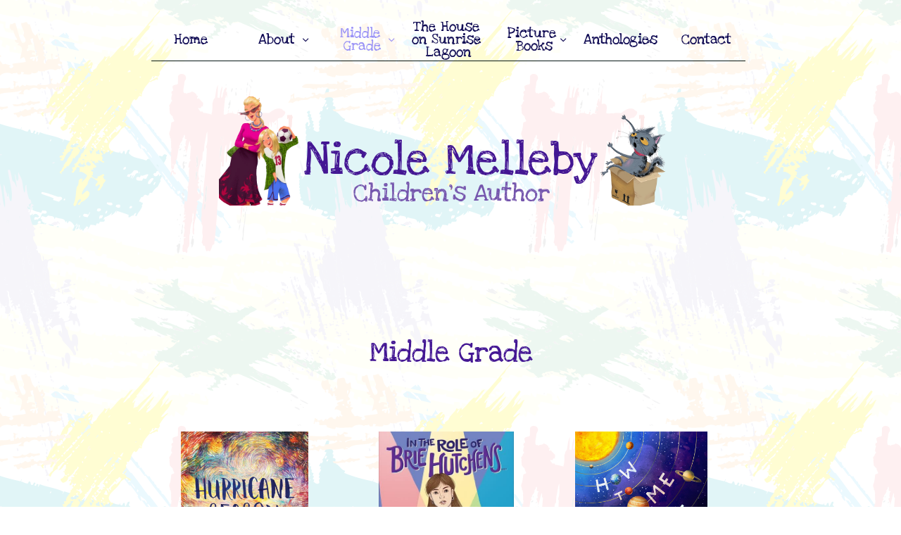

--- FILE ---
content_type: text/html
request_url: https://www.nicolemelleby.com/middle-grade
body_size: 7793
content:
<!DOCTYPE html PUBLIC "-//W3C//DTD XHTML 1.0 Transitional//EN" "http://www.w3.org/TR/xhtml1/DTD/xhtml1-transitional.dtd">
<html xmlns="http://www.w3.org/1999/xhtml">
<head>
<title>Middle Grade</title>
<meta http-equiv="Content-Type" content="text/html; charset=utf-8"/>
<meta http-equiv="X-UA-Compatible" content="IE=edge">
<meta name="SKYPE_TOOLBAR" content="SKYPE_TOOLBAR_PARSER_COMPATIBLE"/>
<meta name="HandheldFriendly" content="True" />
<meta name="MobileOptimized" content="1024" />
<meta name="viewport" content="width=1024" /> 
<meta name="twitter:card" content="summary"/>
<meta property="og:image" content="https://storage.googleapis.com/wzsitethumbnails/site-44641613/800x500.jpg"/>
<meta property="og:image:width" content="800"/>
<meta property="og:image:height" content="500"/>

<script type="text/javascript">
var _fc;window.getInsights=function(a,b){_fc||(_fc=a,a=null),window.AMInsights?(_fc&&(_fc(window.AMInsights),_fc=null),a&&a(window.AMInsights)):(b=b||25,setTimeout(function(){window.getInsights(a,2*b)},b))};
</script>
<script type="text/javascript" src="https://assets.mywebsitebuilder.com/assets/t.js?brand=SiteBuilder&v=g-202507311507277730" async></script>
<script type="text/javascript">
window.getInsights(function(insights){insights.init('69c018db-e328-43cf-85d6-fecb3b7a94c1');});
</script>

<link rel='stylesheet' type='text/css' href='https://components.mywebsitebuilder.com/g-202507311507277730/viewer-sitebuilder/viewer.css'/>

<script type='text/javascript'>
var PageData = {"baseAddress":"www.nicolemelleby.com","ServicesBasePath":"","isTablet":false,"siteSettings":{"doneFirstPublish":"true","enableColumnsGrid":"false","isFirstMobileUse":"true","mobileIsDeactivated":"true","showAlwaysColumnsGrid":"false"},"defaultAjaxPageID":"id1616343654432","PageNotFound":false};
var Global = {"FacebookAppID":null,"IsMobileView":false,"IsTabletView":false,"IsMobileClient":false,"CloudflareOptions":6,"SiteID":44641613};
var SiteInformation = {"groupId":44641613,"isPublished":false,"limitations":{"video":{"limitation":{"isLimited":true},"dialog":{"isDiscount":false}},"pages":{"limitation":{"isLimited":true},"dialog":{"isDiscount":false}},"ecommerce":{"limitation":{"isLimited":true},"dialog":{"isDiscount":false}},"publish":{"limitation":{"isLimited":true},"dialog":{"isDiscount":false}},"stats":{"limitation":{"isLimited":false},"dialog":{"isDiscount":false}},"storage":{"limitation":{"isLimited":true},"dialog":{"isDiscount":false}},"file":{"limitation":{"isLimited":true},"dialog":{"isDiscount":false}},"premium":{"limitation":{"isLimited":false},"dialog":{"isDiscount":false}},"mobile":{"limitation":{"isLimited":true},"dialog":{"isDiscount":false}},"newSites":{"limitation":{"isLimited":true},"dialog":{"isDiscount":false}},"favicon":{"limitation":{"isLimited":true},"dialog":{"isDiscount":false}},"embedded":{"limitation":{"isLimited":true},"dialog":{"isDiscount":false}},"bannerFeature":{"limitation":{"isLimited":false},"dialog":{"isDiscount":false},"iframeUrl":"https://components.mywebsitebuilder.com/sitebuilder/freebanner.html","iframeHeight":"66px"},"history":{"limitation":{"isLimited":true},"dialog":{"isDiscount":false}},"posts":{"limitation":{"isLimited":true},"dialog":{"isDiscount":false}},"hdvideo":{"limitation":{"isLimited":true},"dialog":{"isDiscount":false}},"totalPages":{"limitation":{"isLimited":true},"dialog":{"isDiscount":false}},"advancedStats":{"limitation":{"isLimited":false},"dialog":{"isDiscount":false}},"form":{"limitation":{"isLimited":true},"dialog":{"isDiscount":false}}},"isPremium":true,"isSaved":false,"siteType":0,"isTemplate":false,"baseVersion":"82355351","isFirstSiteVersion":false,"hasSites":false,"storeInformation":{},"appMarketInformation":{}};
var Settings = {"UserStorageUrlsMap":{"2":"https://wzukusers.blob.core.windows.net/user-{0}/","6":"https://storage.googleapis.com/wzukusers/user-{0}/","61":"https://storage.googleapis.com/wzukusers/user-{0}/","100":"https://storage.googleapis.com/te-hosted-sites/user-{0}/","105":"https://storage.googleapis.com/te-sitey-sites/user-{0}/","103":"https://storage.googleapis.com/te-websitebuilder-sites/user-{0}/","102":"https://storage.googleapis.com/te-sitelio-sites/user-{0}/","106":"https://storage.googleapis.com/te-sitebuilder-sites/user-{0}/"},"WebzaiStorageUrlsMap":{"2":"https://wzuk.blob.core.windows.net/assets/","6":"https://storage.googleapis.com/wzuk/assets/","61":"https://storage.googleapis.com/wzuk/assets/"},"InsightsTrackerUrl":"https://assets.mywebsitebuilder.com/assets","GoogleMapsApiKey":"AIzaSyB0Y_Se6ML5I_sabSoSyMg004wY1XUoBaY","RecaptchaSiteKey":"6LeezEMUAAAAABxJKN1gbtMmzRN6C2CfFD1E6r0U","StaticContentUrl":"https://webzaidev.blob.core.windows.net/","ServiceAddress":"https://editor.sitebuilder.com/","ApplicationRoot":"https://components.mywebsitebuilder.com/g-202507311507277730","Brand":6,"ApplicationDomain":"sitebuilder.com","YoutubeApiKey":"","InstagramClientId":"483843269120637","AppsIframeRoot":"https://components.mywebsitebuilder.com","AppVersion":"g-202507311507277730","DevelopmentMode":"","ServiceEndpoints":{"Store":{"EmbedApi":"https://embed.sitebuilder.com/dist/src/","PublicApi":"https://store-api.sitebuilder.com/v1/"},"Storage":null},"ImageProxy":"https://images.builderservices.io/s/?","DataProxy":"https://data.mywebsitebuilder.com","IsApiPartner":false,"BrandName":"SiteBuilder","RaygunSettings":null,"FreeBannerUrl":"https://components.mywebsitebuilder.com/sitebuilder/freebanner.html"};

</script>
<script src='https://components.mywebsitebuilder.com/g-202507311507277730/viewer/viewer.js' type='text/javascript'></script>

<script src='https://storage.googleapis.com/te-sitebuilder-sites/user-26904559/sites/44641613/588e5a53b3f88yPWRsQm/f20f4b8baa714f8581756483d2eee4f1.js?1767644393' type='text/javascript'></script>
<script src='https://storage.googleapis.com/te-sitebuilder-sites/user-26904559/sites/44641613/588e5a53b3f88yPWRsQm/189b3d58234f44c68678e773f77b3e9e.js?1767644393' type='text/javascript'></script>
<script src='https://storage.googleapis.com/te-sitebuilder-sites/user-26904559/sites/44641613/588e5a53b3f88yPWRsQm/55be1a7a2eb34521b1c7c91ed3f4e448.js?1767644393' type='text/javascript'></script>
<script type='text/javascript'>
var SiteFilesMap = {"page-id1343569893637":"https://storage.googleapis.com/te-sitebuilder-sites/user-26904559/sites/44641613/588e5a53b3f88yPWRsQm/38c9ca8881db4eacace5bfdd7a6602ea.js","page-1378643681130":"https://storage.googleapis.com/te-sitebuilder-sites/user-26904559/sites/44641613/588e5a53b3f88yPWRsQm/72d2d501915f4375a44dea3d52c8c56e.js","page-1378732284086":"https://storage.googleapis.com/te-sitebuilder-sites/user-26904559/sites/44641613/588e5a53b3f88yPWRsQm/a839c950d8b04898bc3c3845de10dd2c.js","page-id1546788699740":"https://storage.googleapis.com/te-sitebuilder-sites/user-26904559/sites/44641613/588e5a53b3f88yPWRsQm/d710fa2e01734ba1b70d091c34b7a70e.js","page-id1570406125921":"https://storage.googleapis.com/te-sitebuilder-sites/user-26904559/sites/44641613/588e5a53b3f88yPWRsQm/b268d108070b4512a216f3df42551102.js","page-id1570406255349":"https://storage.googleapis.com/te-sitebuilder-sites/user-26904559/sites/44641613/588e5a53b3f88yPWRsQm/0abe47a1acfa4fa8b99750b41b127c18.js","page-id1594839033443":"https://storage.googleapis.com/te-sitebuilder-sites/user-26904559/sites/44641613/588e5a53b3f88yPWRsQm/05e5874d2f5c43b2b9d2dcc0c5482828.js","page-id1594840114862":"https://storage.googleapis.com/te-sitebuilder-sites/user-26904559/sites/44641613/588e5a53b3f88yPWRsQm/70031e1135874d81989e013873460b9c.js","page-id1606745233121":"https://storage.googleapis.com/te-sitebuilder-sites/user-26904559/sites/44641613/588e5a53b3f88yPWRsQm/570d262553344cb79f27e30a79a530c2.js","page-id1616343654432":"https://storage.googleapis.com/te-sitebuilder-sites/user-26904559/sites/44641613/588e5a53b3f88yPWRsQm/189b3d58234f44c68678e773f77b3e9e.js","page-id1616357858483":"https://storage.googleapis.com/te-sitebuilder-sites/user-26904559/sites/44641613/588e5a53b3f88yPWRsQm/22f3dad65a9e49418f166448b9017a03.js","page-id1623677155823":"https://storage.googleapis.com/te-sitebuilder-sites/user-26904559/sites/44641613/588e5a53b3f88yPWRsQm/27ecac1ed67e4031aaa307cdc4ee1271.js","page-id1656333687413":"https://storage.googleapis.com/te-sitebuilder-sites/user-26904559/sites/44641613/588e5a53b3f88yPWRsQm/fc8da84dbc034587a275d89ebf5d878d.js","page-id1665760446895":"https://storage.googleapis.com/te-sitebuilder-sites/user-26904559/sites/44641613/588e5a53b3f88yPWRsQm/75727e56f6dd47fa892ddc2c4bca78b1.js","page-id1665760543983":"https://storage.googleapis.com/te-sitebuilder-sites/user-26904559/sites/44641613/588e5a53b3f88yPWRsQm/33659baa19714021929613f8813a4b63.js","page-id1665760967480":"https://storage.googleapis.com/te-sitebuilder-sites/user-26904559/sites/44641613/588e5a53b3f88yPWRsQm/ef037458226f469888b4cdce7cb16b90.js","page-id1688651717684":"https://storage.googleapis.com/te-sitebuilder-sites/user-26904559/sites/44641613/588e5a53b3f88yPWRsQm/cac70469ce974384859fccb54db6e28c.js","page-id1688651795192":"https://storage.googleapis.com/te-sitebuilder-sites/user-26904559/sites/44641613/588e5a53b3f88yPWRsQm/57972deaca6a4e38a114a2bb96a223be.js","page-id1695137572753":"https://storage.googleapis.com/te-sitebuilder-sites/user-26904559/sites/44641613/588e5a53b3f88yPWRsQm/056c981a11ec4f1293831f1d55c4243e.js","page-id1707484757830":"https://storage.googleapis.com/te-sitebuilder-sites/user-26904559/sites/44641613/588e5a53b3f88yPWRsQm/ede9058b905543438760d9afe1602010.js","page-id1707484847994":"https://storage.googleapis.com/te-sitebuilder-sites/user-26904559/sites/44641613/588e5a53b3f88yPWRsQm/deed0c8ee7ef4abd8d28c6fc7c9b0b8b.js","page-id1725457998176":"https://storage.googleapis.com/te-sitebuilder-sites/user-26904559/sites/44641613/588e5a53b3f88yPWRsQm/cea2f0bb523d42e298e48b1ebddc8730.js","page-id1743860881562":"https://storage.googleapis.com/te-sitebuilder-sites/user-26904559/sites/44641613/588e5a53b3f88yPWRsQm/554cb4c3664e4be6a4f8fbdfe6fae69f.js","page-id1758811761386":"https://storage.googleapis.com/te-sitebuilder-sites/user-26904559/sites/44641613/588e5a53b3f88yPWRsQm/d80b414dec9240e4a3a8eace0a5b7b3e.js","master-1343569893636":"https://storage.googleapis.com/te-sitebuilder-sites/user-26904559/sites/44641613/588e5a53b3f88yPWRsQm/55be1a7a2eb34521b1c7c91ed3f4e448.js","site-structure":"https://storage.googleapis.com/te-sitebuilder-sites/user-26904559/sites/44641613/588e5a53b3f88yPWRsQm/f20f4b8baa714f8581756483d2eee4f1.js"};
</script>


<style type="text/css"> #mobile-loading-screen, #desktop-loading-screen{position:absolute;left:0;top:0;right:0;bottom:0;z-index:100000000;background:white url('[data-uri]') center center no-repeat;} body.state-loading-mobile-viewer, body.state-loading-mobile-viewer .page-element, body.state-loading-mobile-viewer #body-element, body.state-loading-desktop-viewer, body.state-loading-desktop-viewer .page-element, body.state-loading-desktop-viewer #body-element{height:100%;width:100%;overflow-y:hidden !important;} </style>
<script type="text/javascript">
var DynamicPageContent = null;
var DBSiteMetaData = { "pagesStructureInformation":{"pagesData":{"id1343569893637":{"metaTags":"","headerCode":"","footerCode":"","tags":[],"id":"id1343569893637","pageID":null,"pid":null,"title":"Home","name":null,"pageTitle":"","description":"","keyWords":"","index":1,"isHomePage":true,"shareStyle":true,"useNameASTitle":false,"supportsMobileStates":true,"urlAlias":"","useNameASUrl":false,"useDefaultTitle":false,"masterPageListName":"","masterPageType":"","isSearchEngineDisabled":false},"1378643681130":{"metaTags":"","headerCode":"","footerCode":"","tags":[],"id":"1378643681130","pageID":null,"pid":null,"title":"About","name":null,"pageTitle":"","description":"default description","keyWords":"","index":2,"isHomePage":false,"shareStyle":true,"useNameASTitle":true,"supportsMobileStates":true,"urlAlias":"about","useNameASUrl":true,"useDefaultTitle":false,"masterPageListName":"","masterPageType":"","isSearchEngineDisabled":false},"1378732284086":{"metaTags":"","headerCode":"","footerCode":"","tags":[],"id":"1378732284086","pageID":null,"pid":null,"title":"Events","name":null,"pageTitle":"","description":"default description","keyWords":"","index":23,"isHomePage":false,"shareStyle":true,"useNameASTitle":true,"supportsMobileStates":true,"urlAlias":"events","useNameASUrl":true,"useDefaultTitle":false,"masterPageListName":"","masterPageType":"","isSearchEngineDisabled":false,"menu":{"isDesktopDisabled":true,"isMobileDisabled":true}},"id1546788699740":{"metaTags":"","headerCode":"","footerCode":"","tags":[],"id":"id1546788699740","pageID":null,"pid":null,"title":"Contact","name":null,"pageTitle":"","description":"","keyWords":"","index":24,"isHomePage":false,"shareStyle":true,"useNameASTitle":false,"supportsMobileStates":true,"urlAlias":"contact","useNameASUrl":true,"useDefaultTitle":false,"masterPageListName":"","masterPageType":"","isSearchEngineDisabled":false},"id1570406125921":{"metaTags":"","headerCode":"","footerCode":"","tags":[],"id":"id1570406125921","pageID":null,"pid":null,"title":"Hurricane Season","name":null,"pageTitle":"","description":"","keyWords":"","index":6,"isHomePage":false,"shareStyle":false,"useNameASTitle":false,"supportsMobileStates":true,"urlAlias":"hurricane-season","useNameASUrl":false,"useDefaultTitle":false,"masterPageListName":"","masterPageType":"","isSearchEngineDisabled":false},"id1570406255349":{"metaTags":"","headerCode":"","footerCode":"","tags":[],"id":"id1570406255349","pageID":null,"pid":null,"title":"In the Role of Brie Hutchens...","name":null,"pageTitle":"","description":"","keyWords":"","index":7,"isHomePage":false,"shareStyle":false,"useNameASTitle":false,"supportsMobileStates":true,"urlAlias":"in-the-role-of-brie-hutchens","useNameASUrl":true,"useDefaultTitle":false,"masterPageListName":"","masterPageType":"","isSearchEngineDisabled":false},"id1594839033443":{"metaTags":"","headerCode":"","footerCode":"","tags":[],"id":"id1594839033443","pageID":null,"pid":null,"title":"How to Become a Planet","name":null,"pageTitle":"","description":"","keyWords":"","index":8,"isHomePage":false,"shareStyle":false,"useNameASTitle":false,"supportsMobileStates":true,"urlAlias":"how-to-become-a-planet","useNameASUrl":true,"useDefaultTitle":false,"masterPageListName":"","masterPageType":"","isSearchEngineDisabled":false},"id1594840114862":{"metaTags":"","headerCode":"","footerCode":"","tags":[],"id":"id1594840114862","pageID":null,"pid":null,"title":"Press Kit","name":null,"pageTitle":"","description":"","keyWords":"","index":4,"isHomePage":false,"shareStyle":false,"useNameASTitle":false,"supportsMobileStates":true,"urlAlias":"press-kit","useNameASUrl":true,"useDefaultTitle":false,"masterPageListName":"","masterPageType":"","isSearchEngineDisabled":false,"menu":{"isMobileDisabled":false}},"id1606745233121":{"metaTags":"","headerCode":"","footerCode":"","tags":[],"id":"id1606745233121","pageID":null,"pid":null,"title":"This Is Our Rainbow","name":null,"pageTitle":"","description":"","keyWords":"","index":21,"isHomePage":false,"shareStyle":false,"useNameASTitle":false,"supportsMobileStates":true,"urlAlias":"this-is-our-rainbow","useNameASUrl":true,"useDefaultTitle":false,"masterPageListName":"","masterPageType":"","isSearchEngineDisabled":false},"id1616343654432":{"metaTags":"","headerCode":"","footerCode":"","tags":[],"id":"id1616343654432","pageID":null,"pid":null,"title":"Middle Grade","name":null,"pageTitle":"","description":"","keyWords":"","index":5,"isHomePage":false,"shareStyle":false,"useNameASTitle":false,"supportsMobileStates":true,"urlAlias":"middle-grade","useNameASUrl":true,"useDefaultTitle":false,"masterPageListName":"","masterPageType":"","isSearchEngineDisabled":false,"menu":{"isMobileDisabled":false}},"id1616357858483":{"metaTags":"","headerCode":"","footerCode":"","tags":[],"id":"id1616357858483","pageID":null,"pid":null,"title":"FAQ","name":null,"pageTitle":"","description":"","keyWords":"","index":3,"isHomePage":false,"shareStyle":false,"useNameASTitle":false,"supportsMobileStates":true,"urlAlias":"faq","useNameASUrl":true,"useDefaultTitle":false,"masterPageListName":"","masterPageType":"","isSearchEngineDisabled":false},"id1623677155823":{"metaTags":"","headerCode":"","footerCode":"","tags":[],"id":"id1623677155823","pageID":null,"pid":null,"title":"The Science of Being Angry","name":null,"pageTitle":"","description":"","keyWords":"","index":9,"isHomePage":false,"shareStyle":false,"useNameASTitle":false,"supportsMobileStates":true,"urlAlias":"the-science-of-being-angry","useNameASUrl":true,"useDefaultTitle":false,"masterPageListName":"","masterPageType":"","isSearchEngineDisabled":false},"id1656333687413":{"metaTags":"","headerCode":"","footerCode":"","tags":[],"id":"id1656333687413","pageID":null,"pid":null,"title":"Camp QUILTBAG","name":null,"pageTitle":"","description":"","keyWords":"","index":10,"isHomePage":false,"shareStyle":false,"useNameASTitle":false,"supportsMobileStates":true,"urlAlias":"camp-quiltbag","useNameASUrl":true,"useDefaultTitle":false,"masterPageListName":"","masterPageType":"","isSearchEngineDisabled":false},"id1665760446895":{"metaTags":"","headerCode":"","footerCode":"","tags":[],"id":"id1665760446895","pageID":null,"pid":null,"title":"The House on Sunrise Lagoon","name":null,"pageTitle":"","description":"","keyWords":"","index":13,"isHomePage":false,"shareStyle":false,"useNameASTitle":false,"supportsMobileStates":true,"urlAlias":"the-house-on-sunrise-lagoon","useNameASUrl":true,"useDefaultTitle":false,"masterPageListName":"","masterPageType":"","isSearchEngineDisabled":false,"menu":{"isMobileDisabled":false}},"id1665760543983":{"metaTags":"","headerCode":"","footerCode":"","tags":[],"id":"id1665760543983","pageID":null,"pid":null,"title":"Sam Makes a Splash","name":null,"pageTitle":"","description":"","keyWords":"","index":14,"isHomePage":false,"shareStyle":false,"useNameASTitle":false,"supportsMobileStates":true,"urlAlias":"sam-makes-a-splash","useNameASUrl":true,"useDefaultTitle":false,"masterPageListName":"","masterPageType":"","isSearchEngineDisabled":false},"id1665760967480":{"metaTags":"","headerCode":"","footerCode":"","tags":[],"id":"id1665760967480","pageID":null,"pid":null,"title":"Marina in the Middle","name":null,"pageTitle":"","description":"","keyWords":"","index":15,"isHomePage":false,"shareStyle":false,"useNameASTitle":false,"supportsMobileStates":true,"urlAlias":"marina-in-the-middle","useNameASUrl":true,"useDefaultTitle":false,"masterPageListName":"","masterPageType":"","isSearchEngineDisabled":false},"id1688651717684":{"metaTags":"","headerCode":"","footerCode":"","tags":[],"id":"id1688651717684","pageID":null,"pid":null,"title":"Winnie Nash is Not Your Sunshine","name":null,"pageTitle":"","description":"","keyWords":"","index":11,"isHomePage":false,"shareStyle":false,"useNameASTitle":false,"supportsMobileStates":true,"urlAlias":"winnie-nash-is-not-your-sunshine","useNameASUrl":true,"useDefaultTitle":false,"masterPageListName":"","masterPageType":"","isSearchEngineDisabled":false},"id1688651795192":{"metaTags":"","headerCode":"","footerCode":"","tags":[],"id":"id1688651795192","pageID":null,"pid":null,"title":"Anthologies","name":null,"pageTitle":"","description":"","keyWords":"","index":20,"isHomePage":false,"shareStyle":false,"useNameASTitle":false,"supportsMobileStates":true,"urlAlias":"anthologies","useNameASUrl":true,"useDefaultTitle":false,"masterPageListName":"","masterPageType":"","isSearchEngineDisabled":false,"menu":{"isMobileDisabled":false}},"id1695137572753":{"metaTags":"","headerCode":"","footerCode":"","tags":[],"id":"id1695137572753","pageID":null,"pid":null,"title":"Halfway to Harbor","name":null,"pageTitle":"","description":"","keyWords":"","index":16,"isHomePage":false,"shareStyle":false,"useNameASTitle":false,"supportsMobileStates":true,"urlAlias":"halfway-to-harbor","useNameASUrl":true,"useDefaultTitle":false,"masterPageListName":"","masterPageType":"","isSearchEngineDisabled":false},"id1707484757830":{"metaTags":"","headerCode":"","footerCode":"","tags":[],"id":"id1707484757830","pageID":null,"pid":null,"title":"Sunny and Oswaldo","name":null,"pageTitle":"","description":"","keyWords":"","index":18,"isHomePage":false,"shareStyle":false,"useNameASTitle":false,"supportsMobileStates":true,"urlAlias":"sunny-and-oswaldo","useNameASUrl":true,"useDefaultTitle":false,"masterPageListName":"","masterPageType":"","isSearchEngineDisabled":false},"id1707484847994":{"metaTags":"","headerCode":"","footerCode":"","tags":[],"id":"id1707484847994","pageID":null,"pid":null,"title":"Picture Books","name":null,"pageTitle":"","description":"","keyWords":"","index":17,"isHomePage":false,"shareStyle":false,"useNameASTitle":false,"supportsMobileStates":true,"urlAlias":"picture-books","useNameASUrl":true,"useDefaultTitle":false,"masterPageListName":"","masterPageType":"","isSearchEngineDisabled":false,"menu":{"isMobileDisabled":true}},"id1725457998176":{"metaTags":"","headerCode":"","footerCode":"","tags":[],"id":"id1725457998176","pageID":null,"pid":null,"title":"Athete is Agender","name":null,"pageTitle":"","description":"","keyWords":"","index":22,"isHomePage":false,"shareStyle":false,"useNameASTitle":false,"supportsMobileStates":true,"urlAlias":"athete-is-agender","useNameASUrl":true,"useDefaultTitle":false,"masterPageListName":"","masterPageType":"","isSearchEngineDisabled":false},"id1743860881562":{"metaTags":"","headerCode":"","footerCode":"","tags":[],"id":"id1743860881562","pageID":null,"pid":null,"title":"Brady Mason's Perfect Fit","name":null,"pageTitle":"","description":"","keyWords":"","index":12,"isHomePage":false,"shareStyle":false,"useNameASTitle":false,"supportsMobileStates":true,"urlAlias":"brady-mason-s-perfect-fit","useNameASUrl":true,"useDefaultTitle":false,"masterPageListName":"","masterPageType":"","isSearchEngineDisabled":false},"id1758811761386":{"metaTags":"","headerCode":"","footerCode":"","tags":[],"id":"id1758811761386","pageID":null,"pid":null,"title":"Poppy's Question","name":null,"pageTitle":"","description":"","keyWords":"","index":19,"isHomePage":false,"shareStyle":false,"useNameASTitle":false,"supportsMobileStates":true,"urlAlias":"poppy-s-question","useNameASUrl":true,"useDefaultTitle":false,"masterPageListName":"","masterPageType":"","isSearchEngineDisabled":false}},"pagesHierarchies": {"1378643681130":["id1594840114862","id1616357858483"],"id1616343654432":["id1570406125921","id1570406255349","id1594839033443","id1623677155823","id1656333687413","id1688651717684","id1743860881562"],"id1665760446895":["id1665760543983","id1665760967480","id1695137572753"],"id1688651795192":["id1606745233121","id1725457998176"],"id1707484847994":["id1707484757830","id1758811761386"]}},"siteStructureInformation":{"masterPages": {"1343569893636":{"pagesIDs":["id1343569893637","1378643681130","1378732284086","id1546788699740","id1570406125921","id1570406255349","id1594839033443","id1594840114862","id1606745233121","id1616343654432","id1616357858483","id1623677155823","id1656333687413","id1665760446895","id1665760543983","id1665760967480","id1688651717684","id1688651795192","id1695137572753","id1707484757830","id1707484847994","id1725457998176","id1743860881562","id1758811761386"]}},"listsInformation": {}} };
var TemporaryImages = {};
Viewer.initialize();
</script>
</head>
<body class="state-loading-desktop-viewer">
<div id="desktop-loading-screen"></div>


<div id="body-element"></div>

</body>
</html>

